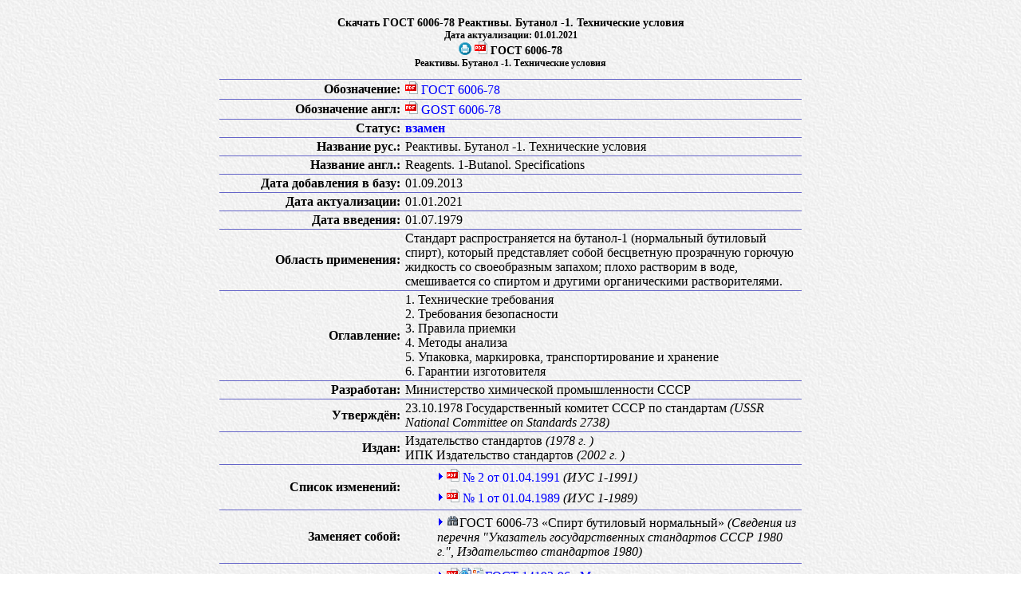

--- FILE ---
content_type: text/html
request_url: https://meganorm.ru/Index2/1/4294823/4294823260.htm
body_size: 3265
content:
<!DOCTYPE HTML PUBLIC "-//W3C//DTD HTML 4.01//EN" "http://www.w3.org/TR/html4/strict.dtd">

<html>
<head>
<meta content="text/html; charset=utf-8" http-equiv="Content-Type"/>
<meta content="text/css" http-equiv="Content-Style-Type"/>
<link href="../../../ostap.css" rel="stylesheet" type="text/css"/>
<meta content="Global" name="Distribution"/>
<meta content="General" name="Rating"/>
<meta content="index,follow" name="Robots"/>
<meta content="МЕГАНОРМ" name="Author"/>
<meta content="© 1991—2024 МЕГАНОРМ" name="Copyright"/>
<title>Скачать ГОСТ 6006-78 Реактивы. Бутанол -1. Технические условия</title>
<meta content="Скачать ГОСТ 6006-78 Реактивы. Бутанол -1. Технические условия" name="Keywords"/>
<meta content="Скачать ГОСТ 6006-78 Реактивы. Бутанол -1. Технические условия" name="Description"/>
<meta content="RU" http-equiv="Content-language"/>
<script src="/js/a_g.js" type=""></script><link href="/main.css" rel="stylesheet" type="text/css"/></head>
<body><script src="/js/header.js"></script>
<table border="0" cellpadding="0" class="ecattab1">
<tr></tr>
<tr><td class="ecatbody" id="ecatbody">
<center><br/><h2>Скачать ГОСТ 6006-78 Реактивы. Бутанол -1. Технические условия</h2><h3>Дата актуализации: 01.01.2021</h3><h2><img border="0" src="../../../image/print.png" style="margin-bottom:-1px" title="Версия для печати"/> <a href="../../../Data2/1/4294823/4294823260.pdf" target="_blank" title="PDF"><img src="../../../image/file2.gif"/></a> ГОСТ 6006-78</h2><h3>Реактивы. Бутанол -1. Технические условия</h3><table cellpadding="0" cellspacing="0" class="doctab2"><colgroup><col align="right" width="230px"/><col align="left" width="500px"/></colgroup><tr><td align="right"><b>Обозначение:</b></td><td align="left"><a href="../../../Data2/1/4294823/4294823260.pdf" target="_blank" title="PDF"><img src="../../../image/file2.gif"/></a> <a class="a1" href="../../../Data2/1/4294823/4294823260.pdf" target="_blank">ГОСТ 6006-78</a></td></tr><tr><td align="right"><b>Обозначение англ:</b></td><td align="left"><a href="../../../Data2/1/4294823/4294823260.pdf" target="_blank" title="PDF"><img src="../../../image/file2.gif"/></a> <a class="a1" href="../../../Data2/1/4294823/4294823260.pdf" target="_blank">GOST 6006-78</a></td></tr><tr><td align="right"><b>Статус:</b></td><td align="left"><font color="#0000FF"><b>взамен</b></font></td></tr><tr><td align="right"><b>Название рус.:</b></td><td align="left">Реактивы. Бутанол -1. Технические условия</td></tr><tr><td align="right"><b>Название англ.:</b></td><td align="left">Reagents. 1-Butanol. Specifications</td></tr><tr><td align="right"><b>Дата добавления в базу:</b></td><td align="left">01.09.2013</td></tr><tr><td align="right"><b>Дата актуализации:</b></td><td align="left">01.01.2021</td></tr><tr><td align="right"><b>Дата введения:</b></td><td align="left">01.07.1979</td></tr><tr><td align="right"><b>Область применения:</b></td><td align="left">Стандарт распространяется на бутанол-1 (нормальный бутиловый спирт), который представляет собой бесцветную прозрачную горючую жидкость со своеобразным запахом; плохо растворим в воде, смешивается со спиртом и другими органическими растворителями.</td></tr><tr><td align="right"><b>Оглавление:</b></td><td align="left">1. Технические требования<br/>2. Требования безопасности<br/>3. Правила приемки<br/>4. Методы анализа<br/>5. Упаковка, маркировка, транспортирование и хранение<br/>6. Гарантии изготовителя</td></tr><tr><td align="right"><b>Разработан:</b></td><td align="left"> Министерство химической промышленности СССР<br/></td></tr><tr><td align="right"><b>Утверждён:</b></td><td align="left">23.10.1978 Государственный комитет СССР по стандартам <i>(USSR National Committee on Standards 2738)</i><br/></td></tr><tr><td align="right"><b>Издан:</b></td><td align="left"> Издательство стандартов <i>(1978 г. )</i><br/> ИПК Издательство стандартов <i>(2002 г. )</i><br/></td></tr><tr><td align="right"><b>Список изменений:</b></td><td align="left"><ul class="ul2"><li><a href="../../../Data2/0/4294824/4294824257.pdf" target="_blank" title="PDF"><img src="../../../image/file2.gif"/></a> <a href="#4294824257">№ 2 от 01.04.1991</a> <i>(ИУС 1-1991)</i></li><li><a href="../../../Data2/0/4294824/4294824258.pdf" target="_blank" title="PDF"><img src="../../../image/file2.gif"/></a> <a href="#4294824258">№ 1 от 01.04.1989</a> <i>(ИУС 1-1989)</i></li></ul></td></tr><tr><td align="right"><b>Заменяет собой:</b></td><td align="left"><ul class="ul2"> <li><img src="../../../image/find.png"/>ГОСТ 6006-73 «Спирт бутиловый нормальный» <i>(Сведения из перечня "Указатель государственных стандартов СССР 1980 г.", Издательство стандартов 1980)</i></li></ul></td></tr><tr><td align="right"><b>Нормативные ссылки:</b></td><td align="left"><ul class="ul2"><li><a href="../../../Data2/1/4294850/4294850323.pdf" target="_blank" title="PDF"><img src="../../../image/file2.gif"/></a><a href="../../../Data2/1/4294850/4294850323.htm" target="_blank" title="HTML"><img src="../../../image/file3.gif"/></a><a href="../../../Index2/1/4294850/4294850323.htm" target="_blank" title="Описание"><img src="../../../image/file1.png"/>ГОСТ 14192-96 «Маркировка грузов»</a></li><li><a href="../../../Data2/1/4294849/4294849311.pdf" target="_blank" title="PDF"><img src="../../../image/file2.gif"/></a><a href="../../../Data2/1/4294849/4294849311.htm" target="_blank" title="HTML"><img src="../../../image/file3.gif"/></a><a href="../../../Index2/1/4294849/4294849311.htm" target="_blank" title="Описание"><img src="../../../image/file1.png"/>ГОСТ 427-75 «Линейки измерительные металлические. Технические условия»</a></li><li><a href="../../../Data2/1/4294848/4294848431.pdf" target="_blank" title="PDF"><img src="../../../image/file2.gif"/></a><a href="../../../Data2/1/4294848/4294848431.htm" target="_blank" title="HTML"><img src="../../../image/file3.gif"/></a><a href="../../../Index2/1/4294848/4294848431.htm" target="_blank" title="Описание"><img src="../../../image/file1.png"/>ГОСТ 9293-74 «Азот газообразный и жидкий. Технические условия»</a></li><li><a href="../../../Data2/1/4294836/4294836879.pdf" target="_blank" title="PDF"><img src="../../../image/file2.gif"/></a><a href="../../../Index2/1/4294836/4294836879.htm" target="_blank" title="Описание"><img src="../../../image/file1.png"/>ГОСТ 14870-77 «Продукты химические. Методы определения воды»</a></li><li><a href="../../../Data2/1/4294836/4294836014.pdf" target="_blank" title="PDF"><img src="../../../image/file2.gif"/></a><a href="../../../Index2/1/4294836/4294836014.htm" target="_blank" title="Описание"><img src="../../../image/file1.png"/>ГОСТ 16457-76 «Реактивы. Методы определения примеси альдегидов»</a></li><li><a href="../../../Data2/1/4294835/4294835121.pdf" target="_blank" title="PDF"><img src="../../../image/file2.gif"/></a><a href="../../../Index2/1/4294835/4294835121.htm" target="_blank" title="Описание"><img src="../../../image/file1.png"/>ГОСТ 1770-74 «Посуда мерная лабораторная стеклянная. Цилиндры, мензурки, колбы, пробирки. Общие технические условия»</a></li><li><a href="../../../Data2/1/4294834/4294834817.pdf" target="_blank" title="PDF"><img src="../../../image/file2.gif"/></a><a href="../../../Index2/1/4294834/4294834817.htm" target="_blank" title="Описание"><img src="../../../image/file1.png"/>ГОСТ 18300-87 «Спирт этиловый ректификованный технический. Технические условия»</a></li><li><a href="../../../Data2/1/4294834/4294834295.pdf" target="_blank" title="PDF"><img src="../../../image/file2.gif"/></a><a href="../../../Data2/1/4294834/4294834295.htm" target="_blank" title="HTML"><img src="../../../image/file3.gif"/></a><a href="../../../Index2/1/4294834/4294834295.htm" target="_blank" title="Описание"><img src="../../../image/file1.png"/>ГОСТ 18995.1-73 «Продукты химические жидкие. Методы определения плотности»</a></li><li><a href="../../../Data2/1/4294834/4294834294.pdf" target="_blank" title="PDF"><img src="../../../image/file2.gif"/></a><a href="../../../Data2/1/4294834/4294834294.htm" target="_blank" title="HTML"><img src="../../../image/file3.gif"/></a><a href="../../../Index2/1/4294834/4294834294.htm" target="_blank" title="Описание"><img src="../../../image/file1.png"/>ГОСТ 18995.2-73 «Продукты химические жидкие. Метод определения показателя преломления»</a></li><li><a href="../../../Data2/1/4294833/4294833922.pdf" target="_blank" title="PDF"><img src="../../../image/file2.gif"/></a><a href="../../../Data2/1/4294833/4294833922.htm" target="_blank" title="HTML"><img src="../../../image/file3.gif"/></a><a href="../../../Index2/1/4294833/4294833922.htm" target="_blank" title="Описание"><img src="../../../image/file1.png"/>ГОСТ 19433-88 «Грузы опасные. Классификация и маркировка»</a></li><li><a href="../../../Data2/1/4294833/4294833536.pdf" target="_blank" title="PDF"><img src="../../../image/file2.gif"/></a><a href="../../../Index2/1/4294833/4294833536.htm" target="_blank" title="Описание"><img src="../../../image/file1.png"/>ГОСТ 19908-90 «Тигли, чаши, стаканы, колбы, воронки, пробирки и наконечники из прозрачного кварцевого стекла. Общие технические условия»</a></li><li><a href="../../../Data2/1/4294833/4294833255.pdf" target="_blank" title="PDF"><img src="../../../image/file2.gif"/></a><a href="../../../Index2/1/4294833/4294833255.htm" target="_blank" title="Описание"><img src="../../../image/file1.png"/>ГОСТ 20015-88 «Хлороформ. Технические условия»</a></li><li><a href="../../../Data2/1/4294832/4294832124.pdf" target="_blank" title="PDF"><img src="../../../image/file2.gif"/></a><a href="../../../Index2/1/4294832/4294832124.htm" target="_blank" title="Описание"><img src="../../../image/file1.png"/>ГОСТ 21533-76 «Продукты лесохимические. Газохроматографический метод анализа»</a></li><li><a href="../../../Data2/1/4294831/4294831548.pdf" target="_blank" title="PDF"><img src="../../../image/file2.gif"/></a><a href="../../../Index2/1/4294831/4294831548.htm" target="_blank" title="Описание"><img src="../../../image/file1.png"/>ГОСТ 22300-76 «Реактивы. Эфиры этиловый и бутиловый уксусной кислоты. Технические условия»</a></li><li><a href="../../../Data2/1/4294829/4294829084.pdf" target="_blank" title="PDF"><img src="../../../image/file2.gif"/></a><a href="../../../Index2/1/4294829/4294829084.htm" target="_blank" title="Описание"><img src="../../../image/file1.png"/>ГОСТ 25336-82 «Посуда и оборудование лабораторные стеклянные. Типы, основные параметры и размеры»</a></li><li><a href="../../../Data2/1/4294828/4294828696.pdf" target="_blank" title="PDF"><img src="../../../image/file2.gif"/></a><a href="../../../Index2/1/4294828/4294828696.htm" target="_blank" title="Описание"><img src="../../../image/file1.png"/>ГОСТ 25706-83 «Лупы. Типы, основные параметры. Общие технические требования»</a></li><li><a href="../../../Data2/1/4294828/4294828623.pdf" target="_blank" title="PDF"><img src="../../../image/file2.gif"/></a><a href="../../../Data2/1/4294828/4294828623.htm" target="_blank" title="HTML"><img src="../../../image/file3.gif"/></a><a href="../../../Index2/1/4294828/4294828623.htm" target="_blank" title="Описание"><img src="../../../image/file1.png"/>ГОСТ 25794.1-83 «Реактивы. Методы приготовления титрованных растворов для кислотно-основного титрования»</a></li><li><a href="../../../Data2/1/4294827/4294827532.pdf" target="_blank" title="PDF"><img src="../../../image/file2.gif"/></a><a href="../../../Data2/1/4294827/4294827532.htm" target="_blank" title="HTML"><img src="../../../image/file3.gif"/></a><a href="../../../Index2/1/4294827/4294827532.htm" target="_blank" title="Описание"><img src="../../../image/file1.png"/>ГОСТ 27025-86 «Реактивы. Общие указания по проведению испытаний»</a></li><li><a href="../../../Data2/1/4294827/4294827531.pdf" target="_blank" title="PDF"><img src="../../../image/file2.gif"/></a><a href="../../../Data2/1/4294827/4294827531.htm" target="_blank" title="HTML"><img src="../../../image/file3.gif"/></a><a href="../../../Index2/1/4294827/4294827531.htm" target="_blank" title="Описание"><img src="../../../image/file1.png"/>ГОСТ 27026-86 «Реактивы. Определение нелетучего остатка»</a></li><li><a href="../../../Data2/1/4294825/4294825081.pdf" target="_blank" title="PDF"><img src="../../../image/file2.gif"/></a><a href="../../../Index2/1/4294825/4294825081.htm" target="_blank" title="Описание"><img src="../../../image/file1.png"/>ГОСТ 3022-80 «Водород технический. Технические условия»</a></li><li><a href="../../../Data2/1/4294824/4294824363.pdf" target="_blank" title="PDF"><img src="../../../image/file2.gif"/></a><a href="../../../Data2/1/4294824/4294824363.htm" target="_blank" title="HTML"><img src="../../../image/file3.gif"/></a><a href="../../../Index2/1/4294824/4294824363.htm" target="_blank" title="Описание"><img src="../../../image/file1.png"/>ГОСТ 3885-73 «Реактивы и особо чистые вещества. Правила приемки, отбор проб, фасовка, упаковка, маркировка, транспортирование и хранение»</a></li><li><a href="../../../Data2/1/4294823/4294823893.pdf" target="_blank" title="PDF"><img src="../../../image/file2.gif"/></a><a href="../../../Index2/1/4294823/4294823893.htm" target="_blank" title="Описание"><img src="../../../image/file1.png"/>ГОСТ 4328-77 «Реактивы. Натрия гидроокись. Технические условия»</a></li><li><a href="../../../Data2/1/4294823/4294823828.pdf" target="_blank" title="PDF"><img src="../../../image/file2.gif"/></a><a href="../../../Data2/1/4294823/4294823828.htm" target="_blank" title="HTML"><img src="../../../image/file3.gif"/></a><a href="../../../Index2/1/4294823/4294823828.htm" target="_blank" title="Описание"><img src="../../../image/file1.png"/>ГОСТ 4517-87 «Реактивы. Методы приготовления вспомогательных реактивов и растворов, применяемых при анализе»</a></li><li><a href="../../../Data2/1/4294823/4294823702.pdf" target="_blank" title="PDF"><img src="../../../image/file2.gif"/></a><a href="../../../Data2/1/4294823/4294823702.htm" target="_blank" title="HTML"><img src="../../../image/file3.gif"/></a><a href="../../../Index2/1/4294823/4294823702.htm" target="_blank" title="Описание"><img src="../../../image/file1.png"/>ГОСТ 4919.1-77 «Реактивы и особо чистые вещества. Методы приготовления растворов индикаторов»</a></li><li><a href="../../../Data2/1/4294823/4294823358.pdf" target="_blank" title="PDF"><img src="../../../image/file2.gif"/></a><a href="../../../Index2/1/4294823/4294823358.htm" target="_blank" title="Описание"><img src="../../../image/file1.png"/>ГОСТ 5830-79 «Реактивы. Спирт изоамиловый. Технические условия»</a></li><li><a href="../../../Data2/1/4294823/4294823253.pdf" target="_blank" title="PDF"><img src="../../../image/file2.gif"/></a><a href="../../../Index2/1/4294823/4294823253.htm" target="_blank" title="Описание"><img src="../../../image/file1.png"/>ГОСТ 6016-77 «Реактивы. Спирт изобутиловый. Технические условия»</a></li><li><a href="../../../Data2/1/4294821/4294821079.pdf" target="_blank" title="PDF"><img src="../../../image/file2.gif"/></a><a href="../../../Data2/1/4294821/4294821079.htm" target="_blank" title="HTML"><img src="../../../image/file3.gif"/></a><a href="../../../Index2/1/4294821/4294821079.htm" target="_blank" title="Описание"><img src="../../../image/file1.png"/>ГОСТ 9147-80 «Посуда и оборудование лабораторные фарфоровые. Технические условия»</a></li></ul></td></tr></table><img alt="ГОСТ 6006-78" class="img2" id="ecatimg0" src="../../../Data2/1/4294823/4294823260.files/0.gif"/><img alt="ГОСТ 6006-78" class="img2" id="ecatimg1" src="../../../Data2/1/4294823/4294823260.files/1.gif"/><img alt="ГОСТ 6006-78" class="img2" id="ecatimg2" src="../../../Data2/1/4294823/4294823260.files/2.gif"/><img alt="ГОСТ 6006-78" class="img2" id="ecatimg3" src="../../../Data2/1/4294823/4294823260.files/3.gif"/><img alt="ГОСТ 6006-78" class="img2" id="ecatimg4" src="../../../Data2/1/4294823/4294823260.files/4.gif"/><img alt="ГОСТ 6006-78" class="img2" id="ecatimg5" src="../../../Data2/1/4294823/4294823260.files/5.gif"/><img alt="ГОСТ 6006-78" class="img2" id="ecatimg6" src="../../../Data2/1/4294823/4294823260.files/6.gif"/><a name="4294824257"></a><br/><h2><a href="../../../Data2/0/4294824/4294824257.pdf" target="_blank" title="PDF"><img src="../../../image/file2.gif"/></a>  Текстовое изменение № 2 от 01.04.1991</h2><img alt="№ 2" class="img2" src="../../../Data2/0/4294824/4294824257.files/0.gif"/><img alt="№ 2" class="img2" src="../../../Data2/0/4294824/4294824257.files/1.gif"/><a name="4294824258"></a><br/><h2><a href="../../../Data2/0/4294824/4294824258.pdf" target="_blank" title="PDF"><img src="../../../image/file2.gif"/></a>  Текстовое изменение № 1 от 01.04.1989</h2><img alt="№ 1" class="img2" src="../../../Data2/0/4294824/4294824258.files/0.gif"/><img alt="№ 1" class="img2" src="../../../Data2/0/4294824/4294824258.files/1.gif"/><img alt="№ 1" class="img2" src="../../../Data2/0/4294824/4294824258.files/2.gif"/><img alt="№ 1" class="img2" src="../../../Data2/0/4294824/4294824258.files/3.gif"/></center>
</td></tr>

</table>
<script src="/js/footer.js"></script></body>
</html>